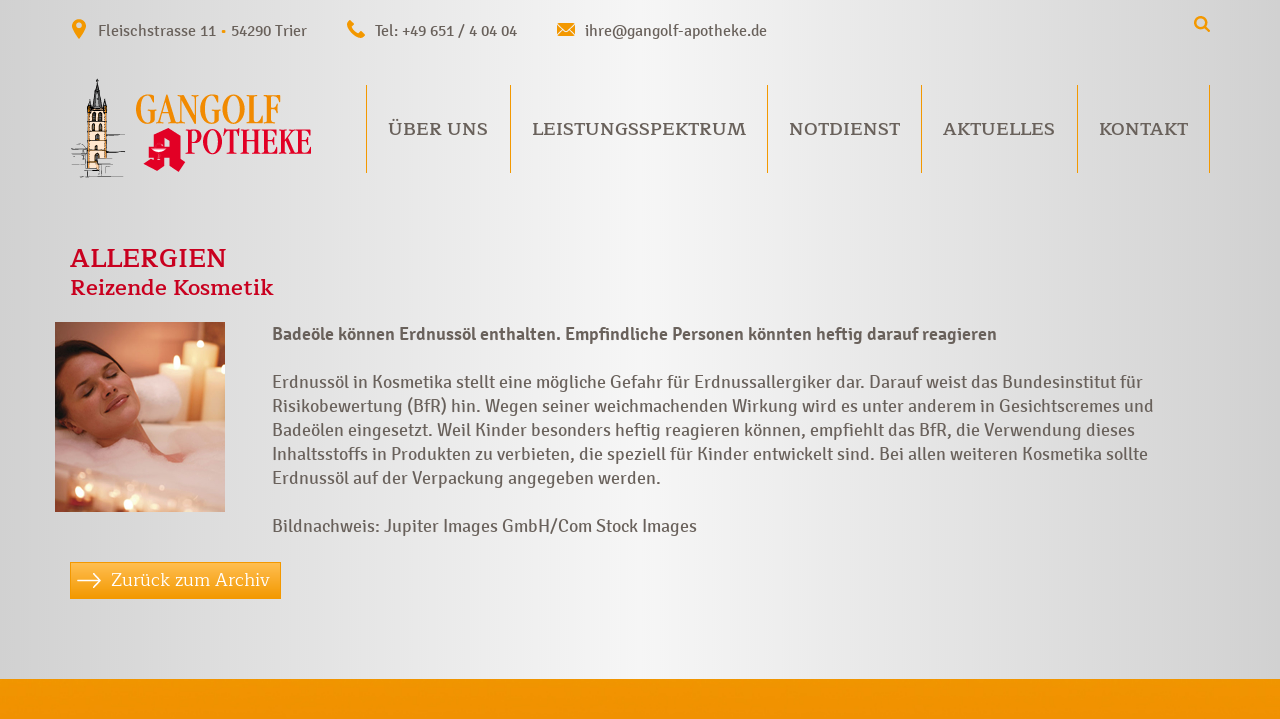

--- FILE ---
content_type: text/html; charset=UTF-8
request_url: https://www.gangolf-apotheke.de/fachartikel/allergien-3/
body_size: 11172
content:
<!DOCTYPE html>
<html lang="de">
  <head>
    <meta charset="UTF-8">
    <meta name="viewport" content="width=device-width, initial-scale=1">
    <link rel="profile" href="http://gmpg.org/xfn/11">
    <meta http-equiv="X-UA-Compatible" content="IE=edge,chrome=1">
    <link rel="apple-touch-icon" sizes="180x180" href="/apple-touch-icon.png">
    <link rel="icon" type="image/png" sizes="32x32" href="/favicon-32x32.png">
    <link rel="icon" type="image/png" sizes="16x16" href="/favicon-16x16.png">
    <link rel="manifest" href="/site.webmanifest">
    <link rel="mask-icon" href="/safari-pinned-tab.svg" color="#5bbad5">
    <meta name="msapplication-TileColor" content="#da532c">
    <meta name="theme-color" content="#ffffff">
    <meta name='robots' content='index, follow, max-image-preview:large, max-snippet:-1, max-video-preview:-1' />
	<style>img:is([sizes="auto" i], [sizes^="auto," i]) { contain-intrinsic-size: 3000px 1500px }</style>
	
	<!-- This site is optimized with the Yoast SEO plugin v24.4 - https://yoast.com/wordpress/plugins/seo/ -->
	<title>Allergien - Gangolf Apotheke Trier</title>
	<link rel="canonical" href="https://www.gangolf-apotheke.de/fachartikel/allergien-3/" />
	<meta property="og:locale" content="de_DE" />
	<meta property="og:type" content="article" />
	<meta property="og:title" content="Allergien - Gangolf Apotheke Trier" />
	<meta property="og:description" content="Badeöle können Erdnussöl enthalten. Empfindliche Personen könnten heftig darauf reagierenErdnussöl in Kosmetika stellt eine mögliche Gefahr für Erdnussallergiker dar. Darauf weist das Bundesinstitut für Risikobewertung (BfR) [&hellip;]" />
	<meta property="og:url" content="https://www.gangolf-apotheke.de/fachartikel/allergien-3/" />
	<meta property="og:site_name" content="Gangolf Apotheke Trier" />
	<meta property="article:modified_time" content="2019-08-21T07:22:34+00:00" />
	<meta property="og:image" content="https://www.gangolf-apotheke.de/wp-content/uploads/25100223.jpg" />
	<meta property="og:image:width" content="170" />
	<meta property="og:image:height" content="190" />
	<meta property="og:image:type" content="image/jpeg" />
	<meta name="twitter:card" content="summary_large_image" />
	<script type="application/ld+json" class="yoast-schema-graph">{"@context":"https://schema.org","@graph":[{"@type":"WebPage","@id":"https://www.gangolf-apotheke.de/fachartikel/allergien-3/","url":"https://www.gangolf-apotheke.de/fachartikel/allergien-3/","name":"Allergien - Gangolf Apotheke Trier","isPartOf":{"@id":"https://www.gangolf-apotheke.de/#website"},"primaryImageOfPage":{"@id":"https://www.gangolf-apotheke.de/fachartikel/allergien-3/#primaryimage"},"image":{"@id":"https://www.gangolf-apotheke.de/fachartikel/allergien-3/#primaryimage"},"thumbnailUrl":"https://www.gangolf-apotheke.de/wp-content/uploads/25100223.jpg","datePublished":"2010-05-22T17:04:06+00:00","dateModified":"2019-08-21T07:22:34+00:00","breadcrumb":{"@id":"https://www.gangolf-apotheke.de/fachartikel/allergien-3/#breadcrumb"},"inLanguage":"de","potentialAction":[{"@type":"ReadAction","target":["https://www.gangolf-apotheke.de/fachartikel/allergien-3/"]}]},{"@type":"ImageObject","inLanguage":"de","@id":"https://www.gangolf-apotheke.de/fachartikel/allergien-3/#primaryimage","url":"https://www.gangolf-apotheke.de/wp-content/uploads/25100223.jpg","contentUrl":"https://www.gangolf-apotheke.de/wp-content/uploads/25100223.jpg","width":170,"height":190},{"@type":"BreadcrumbList","@id":"https://www.gangolf-apotheke.de/fachartikel/allergien-3/#breadcrumb","itemListElement":[{"@type":"ListItem","position":1,"name":"Startseite","item":"https://www.gangolf-apotheke.de/"},{"@type":"ListItem","position":2,"name":"Fachartikel","item":"https://www.gangolf-apotheke.de/fachartikel/"},{"@type":"ListItem","position":3,"name":"Allergien"}]},{"@type":"WebSite","@id":"https://www.gangolf-apotheke.de/#website","url":"https://www.gangolf-apotheke.de/","name":"Gangolf Apotheke Trier","description":"","publisher":{"@id":"https://www.gangolf-apotheke.de/#organization"},"potentialAction":[{"@type":"SearchAction","target":{"@type":"EntryPoint","urlTemplate":"https://www.gangolf-apotheke.de/?s={search_term_string}"},"query-input":{"@type":"PropertyValueSpecification","valueRequired":true,"valueName":"search_term_string"}}],"inLanguage":"de"},{"@type":"Organization","@id":"https://www.gangolf-apotheke.de/#organization","name":"Gangolf-Apotheke","url":"https://www.gangolf-apotheke.de/","logo":{"@type":"ImageObject","inLanguage":"de","@id":"https://www.gangolf-apotheke.de/#/schema/logo/image/","url":"https://www.gangolf-apotheke.de/wp-content/uploads/logo_gangolf-300.png","contentUrl":"https://www.gangolf-apotheke.de/wp-content/uploads/logo_gangolf-300.png","width":300,"height":125,"caption":"Gangolf-Apotheke"},"image":{"@id":"https://www.gangolf-apotheke.de/#/schema/logo/image/"}}]}</script>
	<!-- / Yoast SEO plugin. -->


<link rel='dns-prefetch' href='//www.gangolf-apotheke.de' />
<link rel='stylesheet' id='wp-block-library-css' href='https://www.gangolf-apotheke.de/wp-includes/css/dist/block-library/style.min.css?ver=6.8.3' type='text/css' media='all' />
<style id='classic-theme-styles-inline-css' type='text/css'>
/*! This file is auto-generated */
.wp-block-button__link{color:#fff;background-color:#32373c;border-radius:9999px;box-shadow:none;text-decoration:none;padding:calc(.667em + 2px) calc(1.333em + 2px);font-size:1.125em}.wp-block-file__button{background:#32373c;color:#fff;text-decoration:none}
</style>
<style id='global-styles-inline-css' type='text/css'>
:root{--wp--preset--aspect-ratio--square: 1;--wp--preset--aspect-ratio--4-3: 4/3;--wp--preset--aspect-ratio--3-4: 3/4;--wp--preset--aspect-ratio--3-2: 3/2;--wp--preset--aspect-ratio--2-3: 2/3;--wp--preset--aspect-ratio--16-9: 16/9;--wp--preset--aspect-ratio--9-16: 9/16;--wp--preset--color--black: #000000;--wp--preset--color--cyan-bluish-gray: #abb8c3;--wp--preset--color--white: #ffffff;--wp--preset--color--pale-pink: #f78da7;--wp--preset--color--vivid-red: #cf2e2e;--wp--preset--color--luminous-vivid-orange: #ff6900;--wp--preset--color--luminous-vivid-amber: #fcb900;--wp--preset--color--light-green-cyan: #7bdcb5;--wp--preset--color--vivid-green-cyan: #00d084;--wp--preset--color--pale-cyan-blue: #8ed1fc;--wp--preset--color--vivid-cyan-blue: #0693e3;--wp--preset--color--vivid-purple: #9b51e0;--wp--preset--gradient--vivid-cyan-blue-to-vivid-purple: linear-gradient(135deg,rgba(6,147,227,1) 0%,rgb(155,81,224) 100%);--wp--preset--gradient--light-green-cyan-to-vivid-green-cyan: linear-gradient(135deg,rgb(122,220,180) 0%,rgb(0,208,130) 100%);--wp--preset--gradient--luminous-vivid-amber-to-luminous-vivid-orange: linear-gradient(135deg,rgba(252,185,0,1) 0%,rgba(255,105,0,1) 100%);--wp--preset--gradient--luminous-vivid-orange-to-vivid-red: linear-gradient(135deg,rgba(255,105,0,1) 0%,rgb(207,46,46) 100%);--wp--preset--gradient--very-light-gray-to-cyan-bluish-gray: linear-gradient(135deg,rgb(238,238,238) 0%,rgb(169,184,195) 100%);--wp--preset--gradient--cool-to-warm-spectrum: linear-gradient(135deg,rgb(74,234,220) 0%,rgb(151,120,209) 20%,rgb(207,42,186) 40%,rgb(238,44,130) 60%,rgb(251,105,98) 80%,rgb(254,248,76) 100%);--wp--preset--gradient--blush-light-purple: linear-gradient(135deg,rgb(255,206,236) 0%,rgb(152,150,240) 100%);--wp--preset--gradient--blush-bordeaux: linear-gradient(135deg,rgb(254,205,165) 0%,rgb(254,45,45) 50%,rgb(107,0,62) 100%);--wp--preset--gradient--luminous-dusk: linear-gradient(135deg,rgb(255,203,112) 0%,rgb(199,81,192) 50%,rgb(65,88,208) 100%);--wp--preset--gradient--pale-ocean: linear-gradient(135deg,rgb(255,245,203) 0%,rgb(182,227,212) 50%,rgb(51,167,181) 100%);--wp--preset--gradient--electric-grass: linear-gradient(135deg,rgb(202,248,128) 0%,rgb(113,206,126) 100%);--wp--preset--gradient--midnight: linear-gradient(135deg,rgb(2,3,129) 0%,rgb(40,116,252) 100%);--wp--preset--font-size--small: 13px;--wp--preset--font-size--medium: 20px;--wp--preset--font-size--large: 36px;--wp--preset--font-size--x-large: 42px;--wp--preset--spacing--20: 0.44rem;--wp--preset--spacing--30: 0.67rem;--wp--preset--spacing--40: 1rem;--wp--preset--spacing--50: 1.5rem;--wp--preset--spacing--60: 2.25rem;--wp--preset--spacing--70: 3.38rem;--wp--preset--spacing--80: 5.06rem;--wp--preset--shadow--natural: 6px 6px 9px rgba(0, 0, 0, 0.2);--wp--preset--shadow--deep: 12px 12px 50px rgba(0, 0, 0, 0.4);--wp--preset--shadow--sharp: 6px 6px 0px rgba(0, 0, 0, 0.2);--wp--preset--shadow--outlined: 6px 6px 0px -3px rgba(255, 255, 255, 1), 6px 6px rgba(0, 0, 0, 1);--wp--preset--shadow--crisp: 6px 6px 0px rgba(0, 0, 0, 1);}:where(.is-layout-flex){gap: 0.5em;}:where(.is-layout-grid){gap: 0.5em;}body .is-layout-flex{display: flex;}.is-layout-flex{flex-wrap: wrap;align-items: center;}.is-layout-flex > :is(*, div){margin: 0;}body .is-layout-grid{display: grid;}.is-layout-grid > :is(*, div){margin: 0;}:where(.wp-block-columns.is-layout-flex){gap: 2em;}:where(.wp-block-columns.is-layout-grid){gap: 2em;}:where(.wp-block-post-template.is-layout-flex){gap: 1.25em;}:where(.wp-block-post-template.is-layout-grid){gap: 1.25em;}.has-black-color{color: var(--wp--preset--color--black) !important;}.has-cyan-bluish-gray-color{color: var(--wp--preset--color--cyan-bluish-gray) !important;}.has-white-color{color: var(--wp--preset--color--white) !important;}.has-pale-pink-color{color: var(--wp--preset--color--pale-pink) !important;}.has-vivid-red-color{color: var(--wp--preset--color--vivid-red) !important;}.has-luminous-vivid-orange-color{color: var(--wp--preset--color--luminous-vivid-orange) !important;}.has-luminous-vivid-amber-color{color: var(--wp--preset--color--luminous-vivid-amber) !important;}.has-light-green-cyan-color{color: var(--wp--preset--color--light-green-cyan) !important;}.has-vivid-green-cyan-color{color: var(--wp--preset--color--vivid-green-cyan) !important;}.has-pale-cyan-blue-color{color: var(--wp--preset--color--pale-cyan-blue) !important;}.has-vivid-cyan-blue-color{color: var(--wp--preset--color--vivid-cyan-blue) !important;}.has-vivid-purple-color{color: var(--wp--preset--color--vivid-purple) !important;}.has-black-background-color{background-color: var(--wp--preset--color--black) !important;}.has-cyan-bluish-gray-background-color{background-color: var(--wp--preset--color--cyan-bluish-gray) !important;}.has-white-background-color{background-color: var(--wp--preset--color--white) !important;}.has-pale-pink-background-color{background-color: var(--wp--preset--color--pale-pink) !important;}.has-vivid-red-background-color{background-color: var(--wp--preset--color--vivid-red) !important;}.has-luminous-vivid-orange-background-color{background-color: var(--wp--preset--color--luminous-vivid-orange) !important;}.has-luminous-vivid-amber-background-color{background-color: var(--wp--preset--color--luminous-vivid-amber) !important;}.has-light-green-cyan-background-color{background-color: var(--wp--preset--color--light-green-cyan) !important;}.has-vivid-green-cyan-background-color{background-color: var(--wp--preset--color--vivid-green-cyan) !important;}.has-pale-cyan-blue-background-color{background-color: var(--wp--preset--color--pale-cyan-blue) !important;}.has-vivid-cyan-blue-background-color{background-color: var(--wp--preset--color--vivid-cyan-blue) !important;}.has-vivid-purple-background-color{background-color: var(--wp--preset--color--vivid-purple) !important;}.has-black-border-color{border-color: var(--wp--preset--color--black) !important;}.has-cyan-bluish-gray-border-color{border-color: var(--wp--preset--color--cyan-bluish-gray) !important;}.has-white-border-color{border-color: var(--wp--preset--color--white) !important;}.has-pale-pink-border-color{border-color: var(--wp--preset--color--pale-pink) !important;}.has-vivid-red-border-color{border-color: var(--wp--preset--color--vivid-red) !important;}.has-luminous-vivid-orange-border-color{border-color: var(--wp--preset--color--luminous-vivid-orange) !important;}.has-luminous-vivid-amber-border-color{border-color: var(--wp--preset--color--luminous-vivid-amber) !important;}.has-light-green-cyan-border-color{border-color: var(--wp--preset--color--light-green-cyan) !important;}.has-vivid-green-cyan-border-color{border-color: var(--wp--preset--color--vivid-green-cyan) !important;}.has-pale-cyan-blue-border-color{border-color: var(--wp--preset--color--pale-cyan-blue) !important;}.has-vivid-cyan-blue-border-color{border-color: var(--wp--preset--color--vivid-cyan-blue) !important;}.has-vivid-purple-border-color{border-color: var(--wp--preset--color--vivid-purple) !important;}.has-vivid-cyan-blue-to-vivid-purple-gradient-background{background: var(--wp--preset--gradient--vivid-cyan-blue-to-vivid-purple) !important;}.has-light-green-cyan-to-vivid-green-cyan-gradient-background{background: var(--wp--preset--gradient--light-green-cyan-to-vivid-green-cyan) !important;}.has-luminous-vivid-amber-to-luminous-vivid-orange-gradient-background{background: var(--wp--preset--gradient--luminous-vivid-amber-to-luminous-vivid-orange) !important;}.has-luminous-vivid-orange-to-vivid-red-gradient-background{background: var(--wp--preset--gradient--luminous-vivid-orange-to-vivid-red) !important;}.has-very-light-gray-to-cyan-bluish-gray-gradient-background{background: var(--wp--preset--gradient--very-light-gray-to-cyan-bluish-gray) !important;}.has-cool-to-warm-spectrum-gradient-background{background: var(--wp--preset--gradient--cool-to-warm-spectrum) !important;}.has-blush-light-purple-gradient-background{background: var(--wp--preset--gradient--blush-light-purple) !important;}.has-blush-bordeaux-gradient-background{background: var(--wp--preset--gradient--blush-bordeaux) !important;}.has-luminous-dusk-gradient-background{background: var(--wp--preset--gradient--luminous-dusk) !important;}.has-pale-ocean-gradient-background{background: var(--wp--preset--gradient--pale-ocean) !important;}.has-electric-grass-gradient-background{background: var(--wp--preset--gradient--electric-grass) !important;}.has-midnight-gradient-background{background: var(--wp--preset--gradient--midnight) !important;}.has-small-font-size{font-size: var(--wp--preset--font-size--small) !important;}.has-medium-font-size{font-size: var(--wp--preset--font-size--medium) !important;}.has-large-font-size{font-size: var(--wp--preset--font-size--large) !important;}.has-x-large-font-size{font-size: var(--wp--preset--font-size--x-large) !important;}
:where(.wp-block-post-template.is-layout-flex){gap: 1.25em;}:where(.wp-block-post-template.is-layout-grid){gap: 1.25em;}
:where(.wp-block-columns.is-layout-flex){gap: 2em;}:where(.wp-block-columns.is-layout-grid){gap: 2em;}
:root :where(.wp-block-pullquote){font-size: 1.5em;line-height: 1.6;}
</style>
<link rel='stylesheet' id='cmplz-general-css' href='https://www.gangolf-apotheke.de/wp-content/plugins/complianz-gdpr/assets/css/cookieblocker.min.css?ver=1714646029' type='text/css' media='all' />
<link rel='stylesheet' id='style-css-css' href='https://www.gangolf-apotheke.de/wp-content/themes/rdts-gulp/frontend/css/style.min.css?ver=6.8.3' type='text/css' media='all' />
			<style>.cmplz-hidden {
					display: none !important;
				}</style>  </head>

  <body data-cmplz=1 class="wp-singular fachartikel-template-default single single-fachartikel postid-904 wp-theme-rdts-gulp">
    <header class="page_header" id="masthead">
      <div class="top_bar">
        <div class="container">
          <div class="row">
            <div class="col-lg-11">
              <div class="details">
                <div class="adresse">Fleischstrasse 11 <span>•</span> 54290 Trier</div>
                <div class="telefon"><a href="tel:0049651/40404">Tel: +49 651 / 4 04 04</a></div>
                <div class="email"><a href="mailto:ihre@gangolf-apotheke.de">ihre@gangolf-apotheke.de</a></div>
              </div>
            </div>
            <div class="col-lg-1">
              <div class="sprach_such_container">
                <div class="toggle_suche"></div>
              </div>
            </div>
          </div>
        </div>
      </div>
      <div class="container">
        <div class="row">
          <div class="col-md-12">
            <nav class="navbar navbar-expand-lg navbar-light">
              <a href="https://www.gangolf-apotheke.de" class="navbar-brand logo">
                <img src="https://www.gangolf-apotheke.de/wp-content/themes/rdts-gulp/frontend/img/logo_gangolf.svg" alt="Logo Gangolf Apotheke" title="Gangolf Apotheke" class="img-fluid"/>
              </a>
              <button class="navbar-toggler" type="button" data-toggle="collapse" data-target="#mobile_navbar" aria-controls="mobile_navbar" aria-expanded="false" aria-label="Toggle navigation">
                <span class="navbar-toggler-icon"></span>
              </button>
              <div id="main_navbar" class="collapse navbar-collapse"><ul id="menu-hauptmenue" class="nav navbar-nav"><li id="menu-item-3294" class="menu-item menu-item-type-post_type menu-item-object-page menu-item-3294 nav-item">
	<a class="nav-link"  href="https://www.gangolf-apotheke.de/ueber-uns/">Über uns</a></li>
<li id="menu-item-138" class="menu-item menu-item-type-post_type menu-item-object-page menu-item-138 nav-item">
	<a class="nav-link"  href="https://www.gangolf-apotheke.de/leistungsspektrum-2/">Leistungsspektrum</a></li>
<li id="menu-item-137" class="menu-item menu-item-type-post_type menu-item-object-page menu-item-137 nav-item">
	<a class="nav-link"  href="https://www.gangolf-apotheke.de/notdienst/">Notdienst</a></li>
<li id="menu-item-6892" class="menu-item menu-item-type-custom menu-item-object-custom menu-item-has-children menu-item-6892 nav-item dropdown">
	<a class="nav-link dropdown-toggle"  href="#" data-toggle="dropdown" aria-haspopup="true" aria-expanded="false">Aktuelles</a>
<div class="dropdown-menu" role="menu">
<a class="dropdown-item"  href="https://www.gangolf-apotheke.de/jobs/">Jobs &#038; Karriere</a><a class="dropdown-item"  href="https://www.gangolf-apotheke.de/aktion/">Aktionen</a><a class="dropdown-item"  href="https://www.gangolf-apotheke.de/fachartikel/">Fachartikel</a><a class="dropdown-item"  href="https://www.gangolf-apotheke.de/aktion/corona-virus-info-sammlung-fuer-sie/">Corona-Virus</a><a class="dropdown-item"  href="https://www.gangolf-apotheke.de/aktuelles/newsletter/">Newsletter</a>
</div>
</li>
<li id="menu-item-6891" class="menu-item menu-item-type-post_type menu-item-object-page menu-item-has-children menu-item-6891 nav-item dropdown">
	<a class="nav-link dropdown-toggle"  href="https://www.gangolf-apotheke.de/kontakt/" data-toggle="dropdown" aria-haspopup="true" aria-expanded="false">Kontakt</a>
<div class="dropdown-menu" role="menu">
<a class="dropdown-item"  href="https://www.gangolf-apotheke.de/kontakt/kontaktformular/">Kontaktformular</a><a class="dropdown-item"  href="https://www.gangolf-apotheke.de/kontakt/vorbestellung-aufgeben/">Vorbestellung aufgeben</a><a class="dropdown-item"  href="https://www.gangolf-apotheke.de/kontakt/unsere-kundenkarte/">Unsere Kundenkarte</a><a class="dropdown-item"  href="https://www.gangolf-apotheke.de/kontakt/so-finden-sie-uns/">So finden Sie uns</a>
</div>
</li>
</ul></div>              <div id="mobile_navbar" class="collapse">
                <ul id="mobile_menu" class="nav"><li class="menu-item menu-item-type-post_type menu-item-object-page menu-item-3294"><a href="https://www.gangolf-apotheke.de/ueber-uns/">Über uns</a></li>
<li class="menu-item menu-item-type-post_type menu-item-object-page menu-item-138"><a href="https://www.gangolf-apotheke.de/leistungsspektrum-2/">Leistungsspektrum</a></li>
<li class="menu-item menu-item-type-post_type menu-item-object-page menu-item-137"><a href="https://www.gangolf-apotheke.de/notdienst/">Notdienst</a></li>
<li class="menu-item menu-item-type-custom menu-item-object-custom menu-item-has-children menu-item-6892"><a href="#">Aktuelles</a>
<ul class="sub-menu">
	<li class="menu-item menu-item-type-post_type menu-item-object-page menu-item-9417"><a href="https://www.gangolf-apotheke.de/jobs/">Jobs &#038; Karriere</a></li>
	<li class="menu-item menu-item-type-custom menu-item-object-custom menu-item-3361"><a href="https://www.gangolf-apotheke.de/aktion/">Aktionen</a></li>
	<li class="menu-item menu-item-type-custom menu-item-object-custom menu-item-3362"><a href="https://www.gangolf-apotheke.de/fachartikel/">Fachartikel</a></li>
	<li class="menu-item menu-item-type-custom menu-item-object-custom menu-item-7779"><a href="https://www.gangolf-apotheke.de/aktion/corona-virus-info-sammlung-fuer-sie/">Corona-Virus</a></li>
	<li class="menu-item menu-item-type-post_type menu-item-object-page menu-item-7238"><a href="https://www.gangolf-apotheke.de/aktuelles/newsletter/">Newsletter</a></li>
</ul>
</li>
<li class="menu-item menu-item-type-post_type menu-item-object-page menu-item-has-children menu-item-6891"><a href="https://www.gangolf-apotheke.de/kontakt/">Kontakt</a>
<ul class="sub-menu">
	<li class="menu-item menu-item-type-post_type menu-item-object-page menu-item-164"><a href="https://www.gangolf-apotheke.de/kontakt/kontaktformular/">Kontaktformular</a></li>
	<li class="menu-item menu-item-type-post_type menu-item-object-page menu-item-163"><a href="https://www.gangolf-apotheke.de/kontakt/vorbestellung-aufgeben/">Vorbestellung aufgeben</a></li>
	<li class="menu-item menu-item-type-post_type menu-item-object-page menu-item-3328"><a href="https://www.gangolf-apotheke.de/kontakt/unsere-kundenkarte/">Unsere Kundenkarte</a></li>
	<li class="menu-item menu-item-type-post_type menu-item-object-page menu-item-161"><a href="https://www.gangolf-apotheke.de/kontakt/so-finden-sie-uns/">So finden Sie uns</a></li>
</ul>
</li>
</ul>                <div class="toggle_suche">Suche</div>
              </div>
            </nav>
          </div>
        </div>
      </div>
      <div class="suchen_container">
        <div class="container">
          <div class="close"></div>
          <div class="row justify-content-center">
            <div class="col-lg-8">
              <form role="search" method="get" class="search-form form-inline" action="https://www.gangolf-apotheke.de/">
  <div class="form-group">
    <input type="search" class="search-field"
           placeholder="Geben Sie bitte Ihren Suchbegriff ein"
           value="" name="s"
           title="Suche nach:" />
  </div>
  <button type="submit" class="ma_icon lupe"></button>
</form>            </div>
          </div>
        </div>
      </div>
    </header><div id="content" class="site-content">
      <article id="post-904" class="post-904 fachartikel type-fachartikel status-publish has-post-thumbnail hentry">
      <header class="article_header">
        <div class="container">
          <div class="row">
            <div class="col-md-12">
              <h1 class="page-title ">Allergien</h1>
                              <h2>Reizende Kosmetik</h2>
                          </div>
          </div>
        </div>
      </header>
      <section class="post-content">
        <div class="container">
          <div class="row">
            <div class="col-12">
              <div class="inhalt">
                <div class="row">
                                      <div class="ma_thumbnail">
                      <div class="post-thumbnail"><img width="170" height="190" src="https://www.gangolf-apotheke.de/wp-content/uploads/25100223.jpg" class="img-fluid" alt="" decoding="async" /></div>
                    </div>
                                    <div class="col">
                    <div class="beschreibung">
                                            <p><b>Badeöle können Erdnussöl enthalten.   Empfindliche Personen könnten heftig darauf reagieren<br /></b><br /><span></span>Erdnussöl in Kosmetika stellt eine   mögliche Gefahr für Erdnussallergiker dar. Darauf weist das   Bundesinstitut für Risikobewertung (BfR) hin. Wegen seiner   weichmachenden Wirkung wird es unter anderem in Gesichtscremes und   Badeölen eingesetzt. Weil Kinder besonders heftig reagieren können,   empfiehlt das BfR, die Verwendung dieses Inhaltsstoffs in Produkten zu   verbieten, die speziell für Kinder entwickelt sind. Bei allen weiteren   Kosmetika sollte Erdnussöl auf der Verpackung angegeben werden.<br />  &nbsp;<br />  Bildnachweis: Jupiter Images GmbH/Com Stock   Images</p>
                    </div>
                                      </div>
                </div>
              </div>
            </div>
            <div class="col-12">
                                                <a class="btn btn-primary" href="https://www.gangolf-apotheke.de/fachartikel">Zurück zum Archiv</a>
                                          </div>
          </div>
        </div>
      </section>
    </article><!-- #post-## -->
  </div><!-- #content -->

<footer>
    <div class="container">
        <div class="reihe_1">
            <div class="row">
                <div class="col-md-6 col-lg-3">
                    <p>Gangolf-Apotheke<br />
Fleischstrasse 11<br />
D-54290 Trier<br />
Tel: <a href="tel:004965140404">+ 49 651 / 4 04 04</a><br />
Fax: + 49 651 / 4 89 28<br />
<a href="mailto:ihre@gangolf-apotheke.de">ihre@gangolf-apotheke.de</a></p>
                </div>
                <div class="col-md-6 col-lg-3">
                    <h4>Öffnungszeiten</h4>
                    Montag - Freitag: 		<br />
08:00 - 19:00 Uhr<br />
<br />
Samstag: 		<br />
09:00 - 18:00 Uhr                </div>
                <div class="col-md-6 col-lg-3">
                    <div class="newsletterbox">
                        <h4>Newsletter</h4>
                        <div class="smaller_text">Erhalten Sie von uns Vorankündigungen zu Rabatt-Aktionen, aktuelle Angebote, Produktinfos u.v.m.</div>
                        <form id="go_to_newsletter" class="form-inline" action="/aktuelles/newsletter/">
                            <label class="sr-only" for="newsletter_email">Name</label>
                            <input type="email" class="form-control mb-2 mr-sm-2" name="newsletter_email" id="newsletter_email" placeholder="Ihre E-Mail-Adresse">
                            <button type="submit" class="btn mb-2">&nbsp;</button>
                        </form>
                    </div>
                </div>
                <div class="col-md-6 col-lg-3">
                                            <img src="https://www.gangolf-apotheke.de/wp-content/themes/rdts-gulp/frontend/img/apotheken_signet.svg" alt="QMS Logo" class="img-fluid" />
                                    </div>
            </div>
        </div>
        <div class="reihe_2">
            <div class="row">
                <div class="col">
                    <div class="to_top"><a href="#">&nbsp;</a></div>
                    <ul id="footer_menu" class="nav"><li id="menu-item-6775" class="menu-item menu-item-type-post_type menu-item-object-page menu-item-6775"><a href="https://www.gangolf-apotheke.de/kontakt/kontaktformular/">Kontakt</a></li>
<li id="menu-item-6778" class="menu-item menu-item-type-post_type menu-item-object-page menu-item-6778"><a href="https://www.gangolf-apotheke.de/kontakt/so-finden-sie-uns/">So finden Sie uns</a></li>
<li id="menu-item-172" class="menu-item menu-item-type-post_type menu-item-object-page menu-item-172"><a href="https://www.gangolf-apotheke.de/notdienst/">Notdienst</a></li>
<li id="menu-item-6774" class="menu-item menu-item-type-custom menu-item-object-custom menu-item-6774"><a target="_blank" href="https://www.gangolf-apotheke.de/wp-content/uploads/AGB.pdf">AGB</a></li>
<li id="menu-item-173" class="menu-item menu-item-type-post_type menu-item-object-page menu-item-privacy-policy menu-item-173"><a rel="privacy-policy" href="https://www.gangolf-apotheke.de/datenschutz/">Datenschutz</a></li>
<li id="menu-item-168" class="menu-item menu-item-type-post_type menu-item-object-page menu-item-168"><a href="https://www.gangolf-apotheke.de/impressum/">Impressum</a></li>
</ul>                </div>
            </div>
        </div>
    </div>
</footer>
<script type="speculationrules">
{"prefetch":[{"source":"document","where":{"and":[{"href_matches":"\/*"},{"not":{"href_matches":["\/wp-*.php","\/wp-admin\/*","\/wp-content\/uploads\/*","\/wp-content\/*","\/wp-content\/plugins\/*","\/wp-content\/themes\/rdts-gulp\/*","\/*\\?(.+)"]}},{"not":{"selector_matches":"a[rel~=\"nofollow\"]"}},{"not":{"selector_matches":".no-prefetch, .no-prefetch a"}}]},"eagerness":"conservative"}]}
</script>

<!-- Consent Management powered by Complianz | GDPR/CCPA Cookie Consent https://wordpress.org/plugins/complianz-gdpr -->
<div id="cmplz-cookiebanner-container"><div class="cmplz-cookiebanner cmplz-hidden banner-1 cookie-banner optin cmplz-bottom cmplz-categories-type-view-preferences" aria-modal="true" data-nosnippet="true" role="dialog" aria-live="polite" aria-labelledby="cmplz-header-1-optin" aria-describedby="cmplz-message-1-optin">
	<div class="cmplz-header">
		<div class="cmplz-logo"></div>
		<div class="cmplz-title" id="cmplz-header-1-optin">Cookie-Zustimmung verwalten</div>
		<div class="cmplz-close" tabindex="0" role="button" aria-label="Dialog schließen">
			<svg aria-hidden="true" focusable="false" data-prefix="fas" data-icon="times" class="svg-inline--fa fa-times fa-w-11" role="img" xmlns="http://www.w3.org/2000/svg" viewBox="0 0 352 512"><path fill="currentColor" d="M242.72 256l100.07-100.07c12.28-12.28 12.28-32.19 0-44.48l-22.24-22.24c-12.28-12.28-32.19-12.28-44.48 0L176 189.28 75.93 89.21c-12.28-12.28-32.19-12.28-44.48 0L9.21 111.45c-12.28 12.28-12.28 32.19 0 44.48L109.28 256 9.21 356.07c-12.28 12.28-12.28 32.19 0 44.48l22.24 22.24c12.28 12.28 32.2 12.28 44.48 0L176 322.72l100.07 100.07c12.28 12.28 32.2 12.28 44.48 0l22.24-22.24c12.28-12.28 12.28-32.19 0-44.48L242.72 256z"></path></svg>
		</div>
	</div>

	<div class="cmplz-divider cmplz-divider-header"></div>
	<div class="cmplz-body">
		<div class="cmplz-message" id="cmplz-message-1-optin">Wir verwenden Cookies, um unsere Website und unseren Service zu optimieren.</div>
		<!-- categories start -->
		<div class="cmplz-categories">
			<details class="cmplz-category cmplz-functional" >
				<summary>
						<span class="cmplz-category-header">
							<span class="cmplz-category-title">Funktional</span>
							<span class='cmplz-always-active'>
								<span class="cmplz-banner-checkbox">
									<input type="checkbox"
										   id="cmplz-functional-optin"
										   data-category="cmplz_functional"
										   class="cmplz-consent-checkbox cmplz-functional"
										   size="40"
										   value="1"/>
									<label class="cmplz-label" for="cmplz-functional-optin" tabindex="0"><span class="screen-reader-text">Funktional</span></label>
								</span>
								Immer aktiv							</span>
							<span class="cmplz-icon cmplz-open">
								<svg xmlns="http://www.w3.org/2000/svg" viewBox="0 0 448 512"  height="18" ><path d="M224 416c-8.188 0-16.38-3.125-22.62-9.375l-192-192c-12.5-12.5-12.5-32.75 0-45.25s32.75-12.5 45.25 0L224 338.8l169.4-169.4c12.5-12.5 32.75-12.5 45.25 0s12.5 32.75 0 45.25l-192 192C240.4 412.9 232.2 416 224 416z"/></svg>
							</span>
						</span>
				</summary>
				<div class="cmplz-description">
					<span class="cmplz-description-functional">Die technische Speicherung oder der Zugang ist unbedingt erforderlich für den rechtmäßigen Zweck, die Nutzung eines bestimmten Dienstes zu ermöglichen, der vom Teilnehmer oder Nutzer ausdrücklich gewünscht wird, oder für den alleinigen Zweck, die Übertragung einer Nachricht über ein elektronisches Kommunikationsnetz durchzuführen.</span>
				</div>
			</details>

			<details class="cmplz-category cmplz-preferences" >
				<summary>
						<span class="cmplz-category-header">
							<span class="cmplz-category-title">Vorlieben</span>
							<span class="cmplz-banner-checkbox">
								<input type="checkbox"
									   id="cmplz-preferences-optin"
									   data-category="cmplz_preferences"
									   class="cmplz-consent-checkbox cmplz-preferences"
									   size="40"
									   value="1"/>
								<label class="cmplz-label" for="cmplz-preferences-optin" tabindex="0"><span class="screen-reader-text">Vorlieben</span></label>
							</span>
							<span class="cmplz-icon cmplz-open">
								<svg xmlns="http://www.w3.org/2000/svg" viewBox="0 0 448 512"  height="18" ><path d="M224 416c-8.188 0-16.38-3.125-22.62-9.375l-192-192c-12.5-12.5-12.5-32.75 0-45.25s32.75-12.5 45.25 0L224 338.8l169.4-169.4c12.5-12.5 32.75-12.5 45.25 0s12.5 32.75 0 45.25l-192 192C240.4 412.9 232.2 416 224 416z"/></svg>
							</span>
						</span>
				</summary>
				<div class="cmplz-description">
					<span class="cmplz-description-preferences">Die technische Speicherung oder der Zugriff ist für den rechtmäßigen Zweck der Speicherung von Präferenzen erforderlich, die nicht vom Abonnenten oder Benutzer angefordert wurden.</span>
				</div>
			</details>

			<details class="cmplz-category cmplz-statistics" >
				<summary>
						<span class="cmplz-category-header">
							<span class="cmplz-category-title">Statistiken</span>
							<span class="cmplz-banner-checkbox">
								<input type="checkbox"
									   id="cmplz-statistics-optin"
									   data-category="cmplz_statistics"
									   class="cmplz-consent-checkbox cmplz-statistics"
									   size="40"
									   value="1"/>
								<label class="cmplz-label" for="cmplz-statistics-optin" tabindex="0"><span class="screen-reader-text">Statistiken</span></label>
							</span>
							<span class="cmplz-icon cmplz-open">
								<svg xmlns="http://www.w3.org/2000/svg" viewBox="0 0 448 512"  height="18" ><path d="M224 416c-8.188 0-16.38-3.125-22.62-9.375l-192-192c-12.5-12.5-12.5-32.75 0-45.25s32.75-12.5 45.25 0L224 338.8l169.4-169.4c12.5-12.5 32.75-12.5 45.25 0s12.5 32.75 0 45.25l-192 192C240.4 412.9 232.2 416 224 416z"/></svg>
							</span>
						</span>
				</summary>
				<div class="cmplz-description">
					<span class="cmplz-description-statistics">Die technische Speicherung oder der Zugriff, der ausschließlich zu statistischen Zwecken erfolgt.</span>
					<span class="cmplz-description-statistics-anonymous">Die technische Speicherung oder der Zugriff, der ausschließlich zu anonymen statistischen Zwecken verwendet wird. Ohne eine Vorladung, die freiwillige Zustimmung deines Internetdienstanbieters oder zusätzliche Aufzeichnungen von Dritten können die zu diesem Zweck gespeicherten oder abgerufenen Informationen allein in der Regel nicht dazu verwendet werden, dich zu identifizieren.</span>
				</div>
			</details>
			<details class="cmplz-category cmplz-marketing" >
				<summary>
						<span class="cmplz-category-header">
							<span class="cmplz-category-title">Marketing</span>
							<span class="cmplz-banner-checkbox">
								<input type="checkbox"
									   id="cmplz-marketing-optin"
									   data-category="cmplz_marketing"
									   class="cmplz-consent-checkbox cmplz-marketing"
									   size="40"
									   value="1"/>
								<label class="cmplz-label" for="cmplz-marketing-optin" tabindex="0"><span class="screen-reader-text">Marketing</span></label>
							</span>
							<span class="cmplz-icon cmplz-open">
								<svg xmlns="http://www.w3.org/2000/svg" viewBox="0 0 448 512"  height="18" ><path d="M224 416c-8.188 0-16.38-3.125-22.62-9.375l-192-192c-12.5-12.5-12.5-32.75 0-45.25s32.75-12.5 45.25 0L224 338.8l169.4-169.4c12.5-12.5 32.75-12.5 45.25 0s12.5 32.75 0 45.25l-192 192C240.4 412.9 232.2 416 224 416z"/></svg>
							</span>
						</span>
				</summary>
				<div class="cmplz-description">
					<span class="cmplz-description-marketing">Die technische Speicherung oder der Zugriff ist erforderlich, um Nutzerprofile zu erstellen, um Werbung zu versenden oder um den Nutzer auf einer Website oder über mehrere Websites hinweg zu ähnlichen Marketingzwecken zu verfolgen.</span>
				</div>
			</details>
		</div><!-- categories end -->
			</div>

	<div class="cmplz-links cmplz-information">
		<a class="cmplz-link cmplz-manage-options cookie-statement" href="#" data-relative_url="#cmplz-manage-consent-container">Optionen verwalten</a>
		<a class="cmplz-link cmplz-manage-third-parties cookie-statement" href="#" data-relative_url="#cmplz-cookies-overview">Dienste verwalten</a>
		<a class="cmplz-link cmplz-manage-vendors tcf cookie-statement" href="#" data-relative_url="#cmplz-tcf-wrapper">Verwalten von {vendor_count}-Lieferanten</a>
		<a class="cmplz-link cmplz-external cmplz-read-more-purposes tcf" target="_blank" rel="noopener noreferrer nofollow" href="https://cookiedatabase.org/tcf/purposes/">Lese mehr über diese Zwecke</a>
			</div>

	<div class="cmplz-divider cmplz-footer"></div>

	<div class="cmplz-buttons">
		<button class="cmplz-btn cmplz-accept">Akzeptieren</button>
		<button class="cmplz-btn cmplz-deny">Ablehnen</button>
		<button class="cmplz-btn cmplz-view-preferences">Vorlieben</button>
		<button class="cmplz-btn cmplz-save-preferences">Einstellungen speichern</button>
		<a class="cmplz-btn cmplz-manage-options tcf cookie-statement" href="#" data-relative_url="#cmplz-manage-consent-container">Vorlieben</a>
			</div>

	<div class="cmplz-links cmplz-documents">
		<a class="cmplz-link cookie-statement" href="#" data-relative_url="">{title}</a>
		<a class="cmplz-link privacy-statement" href="#" data-relative_url="">{title}</a>
		<a class="cmplz-link impressum" href="#" data-relative_url="">{title}</a>
			</div>

</div>
</div>
					<div id="cmplz-manage-consent" data-nosnippet="true"><button class="cmplz-btn cmplz-hidden cmplz-manage-consent manage-consent-1">Zustimmung verwalten</button>

</div><script type="text/javascript" src="https://www.gangolf-apotheke.de/wp-content/themes/rdts-gulp/frontend/js/jquery-3.3.1.min.js" id="jquery-js"></script>
<script type="text/javascript" id="ma_acfpro_forms-js-extra">
/* <![CDATA[ */
var ma_acfpro_forms_object = {"ajaxurl":"https:\/\/www.gangolf-apotheke.de\/wp-admin\/admin-ajax.php","security":"c54dbea79e"};
/* ]]> */
</script>
<script type="text/javascript" src="https://www.gangolf-apotheke.de/wp-content/plugins/ma-acfpro-forms//js/ma_acfpro_forms.js?ver=1.0" id="ma_acfpro_forms-js"></script>
<script type="text/javascript" id="ajax-scripte-js-extra">
/* <![CDATA[ */
var ajax_object = {"ajaxurl":"https:\/\/www.gangolf-apotheke.de\/wp-admin\/admin-ajax.php","security":"3e1c468c53"};
/* ]]> */
</script>
<script type="text/javascript" src="https://www.gangolf-apotheke.de/wp-content/themes/rdts-gulp/frontend/js/ma_ajax.js?ver=6.8.3" id="ajax-scripte-js"></script>
<script type="text/javascript" src="https://www.gangolf-apotheke.de/wp-content/themes/rdts-gulp/frontend/js/bootstrap.bundle.min.js?ver=6.8.3" id="bootstrap-js-js"></script>
<script type="text/javascript" src="https://www.gangolf-apotheke.de/wp-content/themes/rdts-gulp/frontend/js/vendors.min.js?ver=6.8.3" id="vendors-js-js"></script>
<script type="text/javascript" src="https://www.gangolf-apotheke.de/wp-content/themes/rdts-gulp/frontend/js/custom.js?ver=6.8.3" id="custom-js-js"></script>
<script type="text/javascript" id="cmplz-cookiebanner-js-extra">
/* <![CDATA[ */
var complianz = {"prefix":"cmplz_","user_banner_id":"1","set_cookies":[],"block_ajax_content":"","banner_version":"26","version":"7.0.5","store_consent":"","do_not_track_enabled":"","consenttype":"optin","region":"eu","geoip":"","dismiss_timeout":"","disable_cookiebanner":"1","soft_cookiewall":"","dismiss_on_scroll":"","cookie_expiry":"365","url":"https:\/\/www.gangolf-apotheke.de\/wp-json\/complianz\/v1\/","locale":"lang=de&locale=de_DE","set_cookies_on_root":"","cookie_domain":"","current_policy_id":"18","cookie_path":"\/","categories":{"statistics":"Statistiken","marketing":"Marketing"},"tcf_active":"","placeholdertext":"Klicke hier, um {category}-Cookies zu akzeptieren und diesen Inhalt zu aktivieren","css_file":"https:\/\/www.gangolf-apotheke.de\/wp-content\/uploads\/complianz\/css\/banner-{banner_id}-{type}.css?v=26","page_links":{"eu":{"cookie-statement":{"title":"Cookie-Richtlinie ","url":"https:\/\/www.gangolf-apotheke.de\/cookie-richtlinie-eu\/"},"privacy-statement":{"title":"Datenschutz","url":"https:\/\/www.gangolf-apotheke.de\/datenschutz\/"},"impressum":{"title":"Impressum","url":"https:\/\/www.gangolf-apotheke.de\/impressum\/"}},"us":{"impressum":{"title":"Impressum","url":"https:\/\/www.gangolf-apotheke.de\/impressum\/"}},"uk":{"impressum":{"title":"Impressum","url":"https:\/\/www.gangolf-apotheke.de\/impressum\/"}},"ca":{"impressum":{"title":"Impressum","url":"https:\/\/www.gangolf-apotheke.de\/impressum\/"}},"au":{"impressum":{"title":"Impressum","url":"https:\/\/www.gangolf-apotheke.de\/impressum\/"}},"za":{"impressum":{"title":"Impressum","url":"https:\/\/www.gangolf-apotheke.de\/impressum\/"}},"br":{"impressum":{"title":"Impressum","url":"https:\/\/www.gangolf-apotheke.de\/impressum\/"}}},"tm_categories":"","forceEnableStats":"","preview":"","clean_cookies":"","aria_label":"Klicke hier, um {category}-Cookies zu akzeptieren und diesen Inhalt zu aktivieren"};
/* ]]> */
</script>
<script defer type="text/javascript" src="https://www.gangolf-apotheke.de/wp-content/plugins/complianz-gdpr/cookiebanner/js/complianz.min.js?ver=1714646030" id="cmplz-cookiebanner-js"></script>
<!-- Statistics script Complianz GDPR/CCPA -->
						<script 							data-category="functional">var _paq = window._paq || [];
_paq.push(['trackPageView']);
_paq.push(['enableLinkTracking']);
_paq.push(['requireCookieConsent']);

(function() {
	var u="https://piwik.rdts.de/piwik/";
	_paq.push(['setTrackerUrl', u+'matomo.php']);
	_paq.push(['setSiteId', '47']);
	_paq.push(['setSecureCookie', window.location.protocol === "https:" ]);
	var d=document, g=d.createElement('script'), s=d.getElementsByTagName('script')[0];
	g.type='text/javascript'; g.async=true; g.src=u+'matomo.js'; s.parentNode.insertBefore(g,s);
})();

document.addEventListener("cmplz_fire_categories", function (e) {
	var consentedCategories = e.detail.categories;
	if (!cmplz_in_array( 'statistics', consentedCategories )) {
		_paq.push(['forgetCookieConsentGiven']);
	} else {
		_paq.push(['rememberCookieConsentGiven']);
	}
});

</script>
<!-- Matomo -->
<script type="text/javascript">
    var _paq = window._paq = window._paq || [];
    /* tracker methods like "setCustomDimension" should be called before "trackPageView" */
    _paq.push(["setDocumentTitle", document.domain + "/" + document.title]);
    _paq.push(["setCookieDomain", "*.gangolfapotheke.de"]);
    _paq.push(["setDomains", ["*.gangolfapotheke.de", "*.gangolf-apotheke.com", "*.gangolf-apotheke.eu", "*.gangolf-apotheke.info", "*.gangolf-apotheke.net", "*.gangolf-apotheke.online", "*.gangolf-apotheke.org", "*.gangolf-apotheke.shop", "*.gangolfapotheke.com"]]);
    _paq.push(["setDoNotTrack", true]);
    _paq.push(["disableCookies"]);
    _paq.push(['trackPageView']);
    _paq.push(['enableLinkTracking']);
    (function() {
        var u = "https://piwik.rdts.de/piwik/";
        _paq.push(['setTrackerUrl', u + 'matomo.php']);
        _paq.push(['setSiteId', '47']);
        var d = document,
            g = d.createElement('script'),
            s = d.getElementsByTagName('script')[0];
        g.type = 'text/javascript';
        g.async = true;
        g.src = u + 'matomo.js';
        s.parentNode.insertBefore(g, s);
    })();
</script>
<!-- End Matomo Code -->
</body>

</html>

--- FILE ---
content_type: image/svg+xml
request_url: https://www.gangolf-apotheke.de/wp-content/themes/rdts-gulp/frontend/img/suchen_lupe.svg
body_size: 339
content:
<svg version="1.1" id="Ebene_1" xmlns="http://www.w3.org/2000/svg" x="0" y="0" viewBox="0 0 100 100" xml:space="preserve"><path d="M97.7 86.9l-21-21.1c4.7-6.8 7.5-15 7.5-24C84.2 18.7 65.3 0 42 0 18.9 0 0 18.7 0 41.8c0 23.1 18.9 42 42 42 8.8 0 16.9-2.6 23.6-7.2L87 97.8c2.9 2.9 7.8 2.9 10.8 0 2.9-3 2.9-7.8-.1-10.9zM42 68.6c-14.7 0-26.8-11.9-26.8-26.8C15.2 27.1 27.3 15 42 15c14.9 0 26.8 12.1 26.8 26.8.1 14.9-11.9 26.8-26.8 26.8z" fill="#f39800"/></svg>

--- FILE ---
content_type: image/svg+xml
request_url: https://www.gangolf-apotheke.de/wp-content/themes/rdts-gulp/frontend/img/adressen_pin.svg
body_size: 421
content:
<svg version="1.1" id="Ebene_1" xmlns="http://www.w3.org/2000/svg" x="0" y="0" viewBox="0 0 56.7 80" xml:space="preserve"><path d="M28.3 0C12.7 0 0 12.7 0 28.3c0 5.3 3 13 8.4 22.6 1.6 2.8 3.3 5.7 5.2 8.8 2.9 4.7 6.1 9.4 9.2 13.8 1.1 1.6 2.1 3 3 4.2.6.8.9 1.3 1.2 1.6.7.9 2 .9 2.7 0 .2-.3.6-.8 1.2-1.6.9-1.2 1.9-2.7 3-4.2 3.1-4.4 6.3-9.1 9.2-13.8 1.9-3 3.6-6 5.2-8.8 5.4-9.6 8.4-17.3 8.4-22.6C56.7 12.7 44 0 28.3 0zm0 36.7c-6.4 0-11.7-5.2-11.7-11.7s5.2-11.7 11.7-11.7C34.8 13.3 40 18.6 40 25s-5.2 11.7-11.7 11.7z" fill="#f39800"/></svg>

--- FILE ---
content_type: text/javascript
request_url: https://www.gangolf-apotheke.de/wp-content/themes/rdts-gulp/frontend/js/ma_ajax.js?ver=6.8.3
body_size: 2306
content:
jQuery(document).ready(function ($) {
  $.fn.extend({
    disable: function (state) {
      return this.each(function () {
        this.disabled = state;
      });
    }
  });
  var MA = {};
  MA.scrollToId = function (aid, offset) {
    var elem = $(aid);
    $('html,body').animate({scrollTop: elem.offset().top - offset}, 'slow');
  };
  MA.remove_modal = function () {
    $('.small_modal').animate({
      'margin-left': '100%',
      'margin-top': '150px',
      'height': 0,
      'opacity': '0',
    }, 400, function () {
      $('.bg_overlay').fadeOut('fast').parents('.ma_form').remove();
    });
  };

  $('form.validator input, form.validator select, form.validator textarea').on('change', function (e) {
    var form = $(this).parents('form.validator').first();
    if (!RDTS.Form.isValid(e, form)) {
      form.find('button[data-btn-id="vorbestellung_absenden"]').disable(true).addClass('disabled');
      console.log('not-valid');
    } else {
      form.find('button[data-btn-id="vorbestellung_absenden"]').disable(false).removeClass('disabled');
      console.log('valid');
    }
  });

  $('form.validator button[data-btn-id="vorbestellung_absenden"]').on('click', function (e) {
    e.preventDefault();
    var form = $(this).parents('form.validator').first();
    $('html,body').animate({scrollTop: (form.offset().top - 200)}, 'slow');
    form.find('.form_section').not('.feedback').hide();
    form.find('.form_section.feedback').show();
    
    var form_data = new FormData(form[0]);
    $('input[type="file"]').each(function (ind, elem) {
      form_data.append('files' + ind, $(elem).prop('files')[0]);
    });
    form_data.append('action', 'ma_send_vorbestellung');
    form_data.append('formdata', form.serialize());
    form_data.append('security', ajax_object.security);
    $.ajax({
      cache: false,
      contentType: false,
      processData: false,
      type: 'POST',
      xhr: function () {
        var myXhr = $.ajaxSettings.xhr();
        return myXhr;
      },
      dataType: 'json',
      url: ajax_object.ajaxurl,
      data: form_data,
      success: function (data) {
        $('.feedback i').hide();
        $('.feedback .form_done_output .form_output .text-success').html(data.message).show();
      },
      error: function () {
        $('.feedback i').hide();
        $('.feedback .form_done_output .form_output .text-error').show();
      }
    });
  });
});